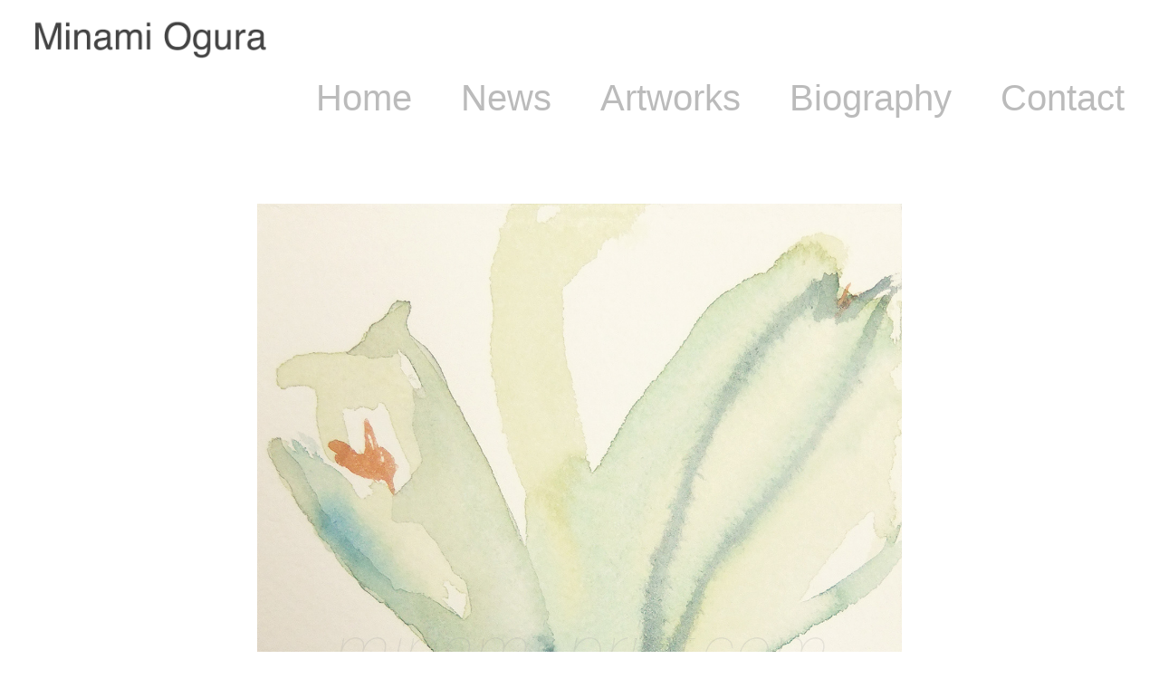

--- FILE ---
content_type: text/html; charset=utf-8
request_url: https://minami-print.com/watercolor-still-life
body_size: 2764
content:
<!DOCTYPE HTML>
<html lang="en-US">
<head>
  <meta charset="UTF-8" />
  <meta name="viewport" content="width=device-width, initial-scale=1" />
      <meta name="keywords"  content="小倉みなみ,作家,版画家,美術,版画,木版,テキスタイル,インスタレーション,MInami Ogura,artist,printer,art,print,woodcut,textile,installation" />
      <meta name="description"  content="水彩で描いた静物" />
      <meta name="twitter:card"  content="summary_large_image" />
      <meta name="twitter:site"  content="@AdobePortfolio" />
      <meta  property="og:title" content="Minami Ogura / 小倉みなみ - Watercolor_still life" />
      <meta  property="og:description" content="水彩で描いた静物" />
      <meta  property="og:image" content="https://cdn.myportfolio.com/5419a98d-489b-4f81-ad16-ddd0c8a40771/fdd8ee90-3179-4939-aa2b-71c79a07e67f_rwc_0x0x1200x900x1200.jpg?h=ee86e2e8b906a6f8f5ac5b63001fc7e4" />
        <link rel="icon" href="https://cdn.myportfolio.com/5419a98d-489b-4f81-ad16-ddd0c8a40771/c2d8b179-dd1e-4a80-9abb-23c56611b1b7_carw_1x1x32.png?h=04e425f4e67d5942e96741617e4240bb" />
        <link rel="apple-touch-icon" href="https://cdn.myportfolio.com/5419a98d-489b-4f81-ad16-ddd0c8a40771/b18d42e1-2f11-43ca-b99b-b214f3541fb2_carw_1x1x180.png?h=db380c87376f3cb206ee2608f0a16fab" />
      <link rel="stylesheet" href="/dist/css/main.css" type="text/css" />
      <link rel="stylesheet" href="https://cdn.myportfolio.com/5419a98d-489b-4f81-ad16-ddd0c8a40771/354157b88056fa08a87d43d2cb39507e1767165790.css?h=aeeb61af72d1b7a32c457c1f1542e066" type="text/css" />
    <link rel="canonical" href="https://minami-print.com/watercolor-still-life" />
      <title>Minami Ogura / 小倉みなみ - Watercolor_still life</title>
</head>
  <body>  <div class='page-background-video page-background-video-with-panel'>
  </div>
  <div class="js-responsive-nav">
    <div class="responsive-nav has-social">
      <div class="close-responsive-click-area js-close-responsive-nav">
        <div class="close-responsive-button"></div>
      </div>
          <nav data-hover-hint="nav">
            <div class="pages">
      <div class="page-title">
        <a href="/index" >Home</a>
      </div>
      <div class="page-title">
        <a href="/news" >News</a>
      </div>
                  <div class="gallery-title"><a href="/artworks" >Artworks</a></div>
      <div class="page-title">
        <a href="/biography" >Biography</a>
      </div>
      <div class="page-title">
        <a href="/contact" >Contact</a>
      </div>
            </div>
              <div class="social pf-nav-social" data-hover-hint="navSocialIcons">
                <ul>
                </ul>
              </div>
          </nav>
    </div>
  </div>
  <div class="site-wrap cfix">
      <header class="site-header" data-context="theme.topcontainer" data-hover-hint="header">
          <div class="logo-wrap" data-hover-hint="logo">
                <div class="logo e2e-site-logo-text logo-image  ">
    <a href="/index" class="image-normal image-link">
      <img src="https://cdn.myportfolio.com/5419a98d-489b-4f81-ad16-ddd0c8a40771/a339335f-432f-4138-b5b4-24e77fa07d3d_rwc_18x169x590x105x4096.png?h=ee906b990b74840b06f7f43d246bea88" alt="Minami Ogura">
    </a>
</div>
          </div>
  <div class="hamburger-click-area js-hamburger">
    <div class="hamburger">
      <i></i>
      <i></i>
      <i></i>
    </div>
  </div>
            <nav data-hover-hint="nav">
              <div class="pages">
      <div class="page-title">
        <a href="/index" >Home</a>
      </div>
      <div class="page-title">
        <a href="/news" >News</a>
      </div>
                  <div class="gallery-title"><a href="/artworks" >Artworks</a></div>
      <div class="page-title">
        <a href="/biography" >Biography</a>
      </div>
      <div class="page-title">
        <a href="/contact" >Contact</a>
      </div>
              </div>
                <div class="social pf-nav-social" data-hover-hint="navSocialIcons">
                  <ul>
                  </ul>
                </div>
            </nav>
      </header>
    <div class="site-container">
      <div class="site-content e2e-site-content">
        <main>
  <div class="page-container js-site-wrap" data-context="page.page.container" data-hover-hint="pageContainer">
    <section class="page standard-modules">
      <div class="page-content js-page-content" data-context="pages" data-identity="id:p60c70cbcaf989c24000ef23d894789c61e12833f10a165b818ba4">
        <div id="project-canvas" class="js-project-modules modules content">
          <div id="project-modules">
              
              <div class="project-module module image project-module-image js-js-project-module"  style="padding-top: px;
padding-bottom: px;
  width: 65%;
">

  

  
     <div class="js-lightbox" data-src="https://cdn.myportfolio.com/5419a98d-489b-4f81-ad16-ddd0c8a40771/530b3447-bbab-4dcd-8134-61046a8c5b8c.jpg?h=bdd72b92fdc74c76d6c101a2b61ccd55">
           <img
             class="js-lazy e2e-site-project-module-image"
             src="[data-uri]"
             data-src="https://cdn.myportfolio.com/5419a98d-489b-4f81-ad16-ddd0c8a40771/530b3447-bbab-4dcd-8134-61046a8c5b8c_rw_1200.jpg?h=5c88e3441d9af46b0d23c012d8446e64"
             data-srcset="https://cdn.myportfolio.com/5419a98d-489b-4f81-ad16-ddd0c8a40771/530b3447-bbab-4dcd-8134-61046a8c5b8c_rw_600.jpg?h=c5f789f46dd9842ece5978d3c7fbcce2 600w,https://cdn.myportfolio.com/5419a98d-489b-4f81-ad16-ddd0c8a40771/530b3447-bbab-4dcd-8134-61046a8c5b8c_rw_1200.jpg?h=5c88e3441d9af46b0d23c012d8446e64 1200w,"
             data-sizes="(max-width: 1200px) 100vw, 1200px"
             width="1200"
             height="0"
             style="padding-bottom: 139.67%; background: rgba(0, 0, 0, 0.03)"
              alt="水彩「百合」画像_watercolor lilies image"
           >
     </div>
  

</div>

              
              
              
              
              
              
              
              
              
              <div class="project-module module image project-module-image js-js-project-module"  style="padding-top: px;
padding-bottom: px;
">

  

  
     <div class="js-lightbox" data-src="https://cdn.myportfolio.com/5419a98d-489b-4f81-ad16-ddd0c8a40771/38cca93e-85ab-4a3e-a27e-d5e1cd703fdd.jpg?h=0b2ba61b5abe8172614a2beba9dd7e00">
           <img
             class="js-lazy e2e-site-project-module-image"
             src="[data-uri]"
             data-src="https://cdn.myportfolio.com/5419a98d-489b-4f81-ad16-ddd0c8a40771/38cca93e-85ab-4a3e-a27e-d5e1cd703fdd_rw_1200.jpg?h=516a9664848c6d3cb1d776440ccd7e93"
             data-srcset="https://cdn.myportfolio.com/5419a98d-489b-4f81-ad16-ddd0c8a40771/38cca93e-85ab-4a3e-a27e-d5e1cd703fdd_rw_600.jpg?h=67cb5da6640133bc39c6bd703ad7a095 600w,https://cdn.myportfolio.com/5419a98d-489b-4f81-ad16-ddd0c8a40771/38cca93e-85ab-4a3e-a27e-d5e1cd703fdd_rw_1200.jpg?h=516a9664848c6d3cb1d776440ccd7e93 1200w,"
             data-sizes="(max-width: 1200px) 100vw, 1200px"
             width="1200"
             height="0"
             style="padding-bottom: 64.17%; background: rgba(0, 0, 0, 0.03)"
              alt="水彩「ブロッコリー」画像_watercolor broccoli image"
           >
     </div>
  

</div>

              
              
              
              
              
              
              
              
              
              <div class="project-module module image project-module-image js-js-project-module"  style="padding-top: px;
padding-bottom: px;
">

  

  
     <div class="js-lightbox" data-src="https://cdn.myportfolio.com/5419a98d-489b-4f81-ad16-ddd0c8a40771/9f830b59-a926-4ef8-b86b-4b0f1f8a6b56.jpg?h=86dc19865296506cc64fb8be076eade5">
           <img
             class="js-lazy e2e-site-project-module-image"
             src="[data-uri]"
             data-src="https://cdn.myportfolio.com/5419a98d-489b-4f81-ad16-ddd0c8a40771/9f830b59-a926-4ef8-b86b-4b0f1f8a6b56_rw_1200.jpg?h=e72233bb2a5ac3b2aee957573b3a5648"
             data-srcset="https://cdn.myportfolio.com/5419a98d-489b-4f81-ad16-ddd0c8a40771/9f830b59-a926-4ef8-b86b-4b0f1f8a6b56_rw_600.jpg?h=ad1f9d66ff05e6ba2db1512ac57bd184 600w,https://cdn.myportfolio.com/5419a98d-489b-4f81-ad16-ddd0c8a40771/9f830b59-a926-4ef8-b86b-4b0f1f8a6b56_rw_1200.jpg?h=e72233bb2a5ac3b2aee957573b3a5648 1200w,"
             data-sizes="(max-width: 1200px) 100vw, 1200px"
             width="1200"
             height="0"
             style="padding-bottom: 72%; background: rgba(0, 0, 0, 0.03)"
              alt="水彩「キューブと玉ねぎ」画像_watercolor cube and onion image"
           >
     </div>
  

</div>

              
              
              
              
              
              
              
              
              <div class="js-project-module project-module module button project-module-button" data-id="m60d5813fceccdfe50d7036c120d691f26add66a7ed0f3af3bcff9"  style=" padding-top: px;
padding-bottom: px;
">
    <div class="button-container" style="">
      <a href="/artworks" class="button-module preserve-whitespace--nowrap">作品一覧_Artworks</a>
      
    </div>
</div>

              
              
              
              
              
              
              
              
              
          </div>
        </div>
      </div>
    </section>
  </div>
              <footer class="site-footer" data-hover-hint="footer">
                <div class="footer-text">
                  <a href="https://minami-print.com">HOME</a> /  <a href="https://minami-print.com/news">NEWS</a>  / <a href="https://minami-print.com/artworks">ARTWORKS</a>  /   <a href="https://minami-print.com/biography">BIOGRAPHY</a>  /  <a href="https://minami-print.com/contact">CONTACT</a>
                </div>
              </footer>
        </main>
      </div>
    </div>
  </div>
</body>
<script type="text/javascript">
  // fix for Safari's back/forward cache
  window.onpageshow = function(e) {
    if (e.persisted) { window.location.reload(); }
  };
</script>
  <script type="text/javascript">var __config__ = {"page_id":"p60c70cbcaf989c24000ef23d894789c61e12833f10a165b818ba4","theme":{"name":"mell"},"pageTransition":false,"linkTransition":true,"disableDownload":false,"localizedValidationMessages":{"required":"This field is required","Email":"This field must be a valid email address"},"lightbox":{"enabled":false},"cookie_banner":{"enabled":false},"googleAnalytics":{"trackingCode":"G-83ND6TNKYE","anonymization":false}};</script>
  <script type="text/javascript" src="/site/translations?cb=35f77bfb8b50944859ea3d3804e7194e7a3173fb"></script>
  <script type="text/javascript" src="/dist/js/main.js?cb=35f77bfb8b50944859ea3d3804e7194e7a3173fb"></script>
</html>


--- FILE ---
content_type: text/css;charset=UTF-8
request_url: https://cdn.myportfolio.com/5419a98d-489b-4f81-ad16-ddd0c8a40771/354157b88056fa08a87d43d2cb39507e1767165790.css?h=aeeb61af72d1b7a32c457c1f1542e066
body_size: 73633
content:
.site-header:after, .logo-wrap:after {
  clear: both;
  content: '';
  display: table; }

/*! normalize.css v3.0.1 | MIT License | git.io/normalize */
/**
   * 1. Set default font family to sans-serif.
   * 2. Prevent iOS text size adjust after orientation change, without disabling
   *    user zoom.
   */
html {
  font-family: sans-serif;
  /* 1 */
  -ms-text-size-adjust: 100%;
  /* 2 */
  -webkit-text-size-adjust: 100%;
  /* 2 */ }

/**
   * Remove default margin.
   */
body {
  margin: 0; }

/* HTML5 display definitions
     ========================================================================== */
/**
   * Correct `block` display not defined for any HTML5 element in IE 8/9.
   * Correct `block` display not defined for `details` or `summary` in IE 10/11 and Firefox.
   * Correct `block` display not defined for `main` in IE 11.
   */
article,
aside,
details,
figcaption,
figure,
footer,
header,
hgroup,
main,
nav,
section,
summary {
  display: block; }

/**
   * 1. Correct `inline-block` display not defined in IE 8/9.
   * 2. Normalize vertical alignment of `progress` in Chrome, Firefox, and Opera.
   */
audio,
canvas,
progress,
video {
  display: inline-block;
  /* 1 */
  vertical-align: baseline;
  /* 2 */ }

/**
   * Prevent modern browsers from displaying `audio` without controls.
   * Remove excess height in iOS 5 devices.
   */
audio:not([controls]) {
  display: none;
  height: 0; }

/**
   * Address `[hidden]` styling not present in IE 8/9/10.
   * Hide the `template` element in IE 8/9/11, Safari, and Firefox < 22.
   */
[hidden],
template {
  display: none; }

/* Links
     ========================================================================== */
/**
   * Remove the gray background color from active links in IE 10.
   */
a {
  background: transparent; }

/**
   * Improve readability when focused and also mouse hovered in all browsers.
   */
a:active,
a:focus,
a:hover {
  outline: 0; }

/* Text-level semantics
     ========================================================================== */
/**
   * Address styling not present in IE 8/9/10/11, Safari, and Chrome.
   */
abbr[title] {
  border-bottom: 1px dotted; }

/**
   * Address style set to `bolder` in Firefox 4+, Safari, and Chrome.
   */
b,
strong {
  font-weight: bold; }

/**
   * Address styling not present in Safari and Chrome.
   */
dfn {
  font-style: italic; }

/**
   * Address variable `h1` font-size and margin within `section` and `article`
   * contexts in Firefox 4+, Safari, and Chrome.
   */
h1 {
  font-size: 2em;
  margin: 0.67em 0; }

/**
   * Address styling not present in IE 8/9.
   */
mark {
  background: #ff0;
  color: #000; }

/**
   * Address inconsistent and variable font size in all browsers.
   */
small {
  font-size: 80%; }

/**
   * Prevent `sub` and `sup` affecting `line-height` in all browsers.
   */
sub,
sup {
  font-size: 75%;
  line-height: 0;
  position: relative;
  vertical-align: baseline; }

sup {
  top: -0.5em; }

sub {
  bottom: -0.25em; }

/* Embedded content
     ========================================================================== */
/**
   * Remove border when inside `a` element in IE 8/9/10.
   */
img {
  border: 0; }

/**
   * Correct overflow not hidden in IE 9/10/11.
   */
svg:not(:root) {
  overflow: hidden; }

/* Grouping content
     ========================================================================== */
/**
   * Address margin not present in IE 8/9 and Safari.
   */
figure {
  margin: 1em 40px; }

/**
   * Address differences between Firefox and other browsers.
   */
hr {
  -moz-box-sizing: content-box;
  box-sizing: content-box;
  height: 0; }

/**
   * Contain overflow in all browsers.
   */
pre {
  overflow: auto; }

/**
   * Address odd `em`-unit font size rendering in all browsers.
   */
code,
kbd,
pre,
samp {
  font-family: monospace, monospace;
  font-size: 1em; }

/* Forms
     ========================================================================== */
/**
   * Known limitation: by default, Chrome and Safari on OS X allow very limited
   * styling of `select`, unless a `border` property is set.
   */
/**
   * 1. Correct color not being inherited.
   *    Known issue: affects color of disabled elements.
   * 2. Correct font properties not being inherited.
   * 3. Address margins set differently in Firefox 4+, Safari, and Chrome.
   */
button,
input,
optgroup,
select,
textarea {
  color: inherit;
  /* 1 */
  font: inherit;
  /* 2 */
  margin: 0;
  /* 3 */ }

/**
   * Address `overflow` set to `hidden` in IE 8/9/10/11.
   */
button {
  overflow: visible; }

/**
   * Address inconsistent `text-transform` inheritance for `button` and `select`.
   * All other form control elements do not inherit `text-transform` values.
   * Correct `button` style inheritance in Firefox, IE 8/9/10/11, and Opera.
   * Correct `select` style inheritance in Firefox.
   */
button,
select {
  text-transform: none; }

/**
   * 1. Avoid the WebKit bug in Android 4.0.* where (2) destroys native `audio`
   *    and `video` controls.
   * 2. Correct inability to style clickable `input` types in iOS.
   * 3. Improve usability and consistency of cursor style between image-type
   *    `input` and others.
   */
button,
html input[type="button"],
input[type="reset"],
input[type="submit"] {
  -webkit-appearance: button;
  /* 2 */
  cursor: pointer;
  /* 3 */ }

/**
   * Re-set default cursor for disabled elements.
   */
button[disabled],
html input[disabled] {
  cursor: default; }

/**
   * Remove inner padding and border in Firefox 4+.
   */
button::-moz-focus-inner,
input::-moz-focus-inner {
  border: 0;
  padding: 0; }

/**
   * Address Firefox 4+ setting `line-height` on `input` using `!important` in
   * the UA stylesheet.
   */
input {
  line-height: normal; }

/**
   * It's recommended that you don't attempt to style these elements.
   * Firefox's implementation doesn't respect box-sizing, padding, or width.
   *
   * 1. Address box sizing set to `content-box` in IE 8/9/10.
   * 2. Remove excess padding in IE 8/9/10.
   */
input[type="checkbox"],
input[type="radio"] {
  box-sizing: border-box;
  /* 1 */
  padding: 0;
  /* 2 */ }

/**
   * Fix the cursor style for Chrome's increment/decrement buttons. For certain
   * `font-size` values of the `input`, it causes the cursor style of the
   * decrement button to change from `default` to `text`.
   */
input[type="number"]::-webkit-inner-spin-button,
input[type="number"]::-webkit-outer-spin-button {
  height: auto; }

/**
   * 1. Address `appearance` set to `searchfield` in Safari and Chrome.
   * 2. Address `box-sizing` set to `border-box` in Safari and Chrome
   *    (include `-moz` to future-proof).
   */
input[type="search"] {
  -webkit-appearance: textfield;
  /* 1 */
  -moz-box-sizing: content-box;
  -webkit-box-sizing: content-box;
  /* 2 */
  box-sizing: content-box; }

/**
   * Remove inner padding and search cancel button in Safari and Chrome on OS X.
   * Safari (but not Chrome) clips the cancel button when the search input has
   * padding (and `textfield` appearance).
   */
input[type="search"]::-webkit-search-cancel-button,
input[type="search"]::-webkit-search-decoration {
  -webkit-appearance: none; }

/**
   * Define consistent border, margin, and padding.
   */
fieldset {
  border: 0;
  margin: 0;
  padding: 0; }

/**
   * 1. Correct `color` not being inherited in IE 8/9/10/11.
   * 2. Remove padding so people aren't caught out if they zero out fieldsets.
   */
legend {
  border: 0;
  /* 1 */
  padding: 0;
  /* 2 */ }

/**
   * Remove default vertical scrollbar in IE 8/9/10/11.
   */
textarea {
  overflow: auto; }

/**
   * Don't inherit the `font-weight` (applied by a rule above).
   * NOTE: the default cannot safely be changed in Chrome and Safari on OS X.
   */
optgroup {
  font-weight: bold; }

/* Tables
     ========================================================================== */
/**
   * Remove most spacing between table cells.
   */
table {
  border-collapse: collapse;
  border-spacing: 0; }

td,
th {
  padding: 0; }

* {
  box-sizing: border-box; }

html {
  -webkit-font-smoothing: antialiased;
  text-rendering: optimizeLegibility; }

ul {
  margin: 0;
  padding: 0; }
  ul li {
    list-style-type: none; }

img {
  vertical-align: top; }

p {
  margin: 0; }

a {
  text-decoration: none; }

html,
body {
  min-height: 100%; }

.italic {
  font-style: italic; }

.underline {
  text-decoration: underline; }

.strikethrough {
  text-decoration: line-through; }

.bold {
  font-weight: bold; }

.cfix:after {
  clear: both;
  content: ' ';
  display: block;
  height: 0;
  line-height: 0;
  overflow: hidden;
  visibility: hidden; }

html {
  /* stylelint-disable function-url-quotes */
  background-image: url("");
  /* stylelint-enable function-url-quotes */
  background-position: top left;
  background-repeat: no-repeat;
  background-size: contain; }
  html:before {
    background-color: #000;
    display: none;
    opacity: calc(30 * 0.01); }

.site-container {
  float: none;
  margin-left: auto;
  margin-right: auto;
  max-width: 11080px; }

html .page-background-video .video-wrap {
  left: 0;
  width: 100%; }

.image-left .page-background-video .video-wrap {
  left: 50vw;
  width: 50vw; }

.image-right .page-background-video .video-wrap {
  width: 50vw; }

.example-site-footer {
  background: rgba(37, 38, 42, 0.94);
  bottom: 0;
  color: #fff;
  display: inline-block;
  font-family: 'Helvetica Neue', sans-serif;
  font-size: 14px;
  left: 0;
  padding: 0 20px 0 0;
  position: fixed;
  width: 100%;
  z-index: 4; }
  .example-site-footer .icon {
    fill: #fff;
    float: left; }
  .example-site-footer .content-left,
  .example-site-footer .content-right {
    height: 70px; }
  .example-site-footer .content-left {
    float: left; }
  .example-site-footer .content-right {
    float: right; }

.example-footer-content {
  -webkit-transform: translateY(-50%);
  -moz-transform: translateY(-50%);
  -ms-transform: translateY(-50%);
  -o-transform: translateY(-50%);
  transform: translateY(-50%);
  display: inline-block;
  position: relative;
  top: 50%; }

.example-footer-link {
  border-bottom: 1px solid #fff;
  color: #fff; }
  .example-footer-link:hover {
    border-bottom-width: 0; }

@media (max-width: 932px) {
  .example-site-footer .desktop {
    display: none; }
  .example-site-footer .mobile {
    text-transform: capitalize; } }

html {
  position: relative; }
  html:before {
    content: '';
    height: 100%;
    left: 0;
    position: fixed;
    top: 0;
    width: 100%; }

.site-wrap,
.site-container {
  position: relative;
  width: 100%; }

.site-wrap:before {
  content: '';
  height: 100%;
  left: 0;
  position: absolute;
  top: 0;
  width: 100%; }

.site-header {
  position: relative; }

.theme-container:before {
  content: '';
  height: 100%;
  left: 0;
  position: absolute;
  top: 0;
  width: 100%; }

.responsive-nav {
  display: none;
  opacity: 0;
  visibility: hidden; }

.project-cover .separator:last-child,
.project-header .fields .separator:last-child {
  display: none; }

.preserve-whitespace {
  white-space: pre-wrap; }

.preserve-whitespace--nowrap {
  white-space: pre; }

.page-background-video .video-wrap {
  height: 100vh;
  left: 80px;
  overflow: hidden;
  position: fixed;
  top: 0;
  width: calc(100vw - 80px);
  z-index: -1; }
  .image-right .page-background-video .video-wrap {
    width: 50vw; }
  .image-left .page-background-video .video-wrap {
    left: 50%;
    width: 50vw; }

.page-background-video .renditions-video {
  font-family: 'object-fit: cover;';
  height: 100%;
  left: 0;
  object-fit: cover;
  position: relative;
  top: 0;
  width: 100%; }

.page-background-video-with-panel .video-wrap {
  left: 260px;
  width: calc(100vw - 260px); }
  .image-right .page-background-video-with-panel .video-wrap {
    left: 260px;
    width: calc(50vw - 130px); }
  .image-left .page-background-video-with-panel .video-wrap {
    left: calc(50% + 130px);
    width: calc(50vw - 130px); }

.image-right .page-background-video-with-panel .video-wrap {
  left: 0;
  width: 50vw; }

.image-left .page-background-video-with-panel .video-wrap {
  left: 50%;
  width: 50vw; }

.mp4-image {
  display: none !important;
  font-family: 'object-fit: cover;';
  height: 100%;
  left: 0;
  object-fit: cover;
  position: relative;
  top: 0;
  width: 100%; }

@supports (-webkit-overflow-scrolling: touch) {
  .video-wrap .renditions-video {
    display: none; }
  .video-wrap .mp4-image {
    display: block !important; } }

.logo,
.logo-secondary,
nav {
  clear: both; }

.site-header {
  position: relative; }

.site-container {
  clear: both; }

.logo,
.logo-secondary {
  clear: both;
  word-wrap: break-word; }
  .logo img,
  .logo-secondary img {
    max-width: 100%; }
  .logo a,
  .logo-secondary a {
    color: inherit; }
  .logo .image-link,
  .logo-secondary .image-link {
    display: inline-block;
    max-width: 100%; }
  .logo .image-rollover,
  .logo .image-scroll,
  .logo-secondary .image-rollover,
  .logo-secondary .image-scroll {
    display: none; }
  .logo.logo-text,
  .logo-secondary.logo-text {
    width: 100%; }
  .logo.has-rollover.hoverable:hover .image-link,
  .logo-secondary.has-rollover.hoverable:hover .image-link {
    display: none; }
  .logo.has-rollover.hoverable:hover .image-link.image-rollover,
  .logo-secondary.has-rollover.hoverable:hover .image-link.image-rollover {
    display: block; }
  .on-scroll .logo.has-scroll .image-normal,
  .on-scroll .logo.has-scroll .image-rollover, .on-scroll
  .logo-secondary.has-scroll .image-normal,
  .on-scroll
  .logo-secondary.has-scroll .image-rollover {
    display: none !important; }
  .on-scroll .logo.has-scroll .image-scroll, .on-scroll
  .logo-secondary.has-scroll .image-scroll {
    display: inline-block; }

.logo-image,
.logo-secondary-image {
  width: 100%; }

.social {
  font-size: 0; }
  .social li {
    display: inline-block; }
    .social li:first-child {
      padding-left: 0 !important; }
    .social li:last-child {
      padding-right: 0 !important; }
    .social li svg {
      vertical-align: middle; }
  .social a {
    display: block;
    text-align: center; }

nav .page-title,
nav .gallery-title,
nav .project-title,
nav .link-title,
nav .social,
nav .social li {
  display: inline-block;
  vertical-align: middle; }

nav .project-title:first-child,
nav .gallery-title:first-child,
nav .page-title:first-child,
nav .link-title:first-child {
  padding-left: 0 !important; }

nav .project-title:last-child,
nav .gallery-title:last-child,
nav .page-title:last-child,
nav .link-title:last-child {
  padding-right: 0 !important; }

.masthead {
  overflow: hidden;
  position: relative; }
  .masthead .video-wrap {
    height: 100%;
    left: 0;
    overflow: hidden;
    position: absolute;
    top: 0;
    width: 100%; }
  .masthead video {
    font-family: 'object-fit: cover;';
    height: 100%;
    left: 0;
    object-fit: cover;
    top: 0;
    width: 100%; }
  .masthead:after {
    content: '';
    height: 100%;
    left: 0;
    position: absolute;
    top: 0;
    width: 100%; }
  .masthead h1,
  .masthead p {
    width: 100%;
    word-wrap: break-word; }

.masthead,
.masthead-placeholder {
  width: 100%; }

.masthead-placeholder {
  opacity: 0;
  position: relative !important;
  z-index: -1; }

.masthead-contents,
.masthead-text {
  width: 100%; }

.masthead-contents {
  height: 100%;
  top: 0;
  z-index: 1; }

.masthead,
.masthead-contents {
  display: -webkit-box;
  display: -moz-box;
  display: box;
  display: -webkit-flex;
  display: -moz-flex;
  display: -ms-flexbox;
  display: flex;
  -webkit-box-align: center;
  -moz-box-align: center;
  box-align: center;
  -webkit-align-items: center;
  -moz-align-items: center;
  -ms-align-items: center;
  -o-align-items: center;
  align-items: center;
  -ms-flex-align: center; }

.masthead-arrow-container {
  cursor: pointer;
  height: 40px;
  width: 60px; }

.masthead-arrow {
  -webkit-transform: rotate(45deg) translateY(-15px) translateX(5px);
  -moz-transform: rotate(45deg) translateY(-15px) translateX(5px);
  -ms-transform: rotate(45deg) translateY(-15px) translateX(5px);
  -o-transform: rotate(45deg) translateY(-15px) translateX(5px);
  transform: rotate(45deg) translateY(-15px) translateX(5px);
  border-bottom: 1px solid transparent;
  border-right: 1px solid transparent;
  bottom: 5px;
  height: 30px;
  position: absolute;
  width: 30px; }

.masthead-button {
  cursor: pointer;
  display: inline-block;
  vertical-align: middle; }
  .masthead-button + .masthead-button-spacer + .masthead-button {
    margin-left: 17px; }

.masthead-button-spacer {
  display: none; }

@media (max-width: 540px) {
  .masthead-button + .masthead-button-spacer {
    display: block;
    height: 17px; }
    .masthead-button + .masthead-button-spacer + .masthead-button {
      margin-left: 0; } }

.site-footer {
  clear: both;
  display: block; }

.cookie-banner {
  bottom: 0;
  display: none;
  position: fixed;
  text-align: center;
  z-index: 99999; }
  .cookie-banner.show {
    display: block; }
  .cookie-banner p {
    font-size: 18px;
    line-height: 1.222;
    margin: 24px;
    max-width: calc(100% - 84px); }
    @media (max-width: 932px) {
      .cookie-banner p {
        font-size: 16px; } }
  .cookie-banner a {
    color: inherit;
    margin-left: 10px;
    text-decoration: underline; }
  .cookie-banner .close-btn {
    position: absolute;
    right: 20px;
    top: 50%;
    transform: translateY(-50%);
    width: 16px; }

.site-content {
  margin-left: 2.5%;
  margin-right: 2.5%;
  width: 95%; }

.site-header {
  background-color: #FFFFFF;
  float: none;
  margin-left: auto;
  margin-right: auto;
  max-width: 100%;
  padding-bottom: 19px;
  padding-top: 0px;
  width: 100%; }

@media (max-width: 932px) {
  .responsive-nav,
  .responsive-nav .social {
    background-color: #FFFFFF !important; } }

.logo-wrap {
  max-width: 600px;
  float: left;
  padding-bottom: 0px;
  padding-top: 0px;
  width: 100%; }

.logo-text {
  margin-left: auto;
  margin-right: auto;
  text-align: center; }

.logo-image {
  max-width: 300px;
  float: left;
  text-align: left; }

.logo-secondary-text {
  margin-left: auto;
  margin-right: auto;
  text-align: center; }

.logo-secondary-image {
  max-width: 100%;
  margin-left: auto;
  margin-right: auto;
  text-align: center; }

.logo {
  font-family: helvetica, sans-serif;
  font-size: 30px;
  line-height: 18px;
  padding-bottom: 0px;
  padding-left: 5%;
  padding-right: 0%;
  padding-top: 20px;
  text-transform: none; }
  .logo,
  .logo a {
    color: #999999; }
  .logo a:hover {
    color: #444444;
    font-style: normal;
    font-weight: 500;
    text-transform: none; }

.logo-secondary {
  font-family: helvetica, sans-serif;
  font-size: 18px;
  font-style: normal;
  font-weight: 500;
  line-height: 18px;
  padding-bottom: 0px;
  padding-left: 0%;
  padding-right: 0%;
  padding-top: 20px;
  text-transform: none; }
  .logo-secondary,
  .logo-secondary a {
    color: #bbbbbb; }
  .logo-secondary a:hover {
    color: #bbbbbb;
    font-style: normal;
    font-weight: 500;
    text-transform: none; }

nav {
  float: right;
  max-width: 100%;
  padding-bottom: 0px;
  padding-top: 20px;
  width: 100%; }
  nav .gallery-title a {
    color: #bbbbbb;
    font-family: helvetica, sans-serif;
    font-size: 40px;
    font-style: normal;
    font-weight: 300;
    line-height: 40px;
    text-transform: none; }
    nav .gallery-title a:hover {
      color: #444444;
      font-style: normal;
      font-weight: 300;
      text-transform: none; }
    nav .gallery-title a.active {
      color: #444444;
      font-style: normal;
      font-weight: 300;
      text-transform: none; }
  nav .project-title a {
    color: #bbbbbb;
    font-family: helvetica, sans-serif;
    font-size: 40px;
    font-style: normal;
    font-weight: 300;
    line-height: 40px;
    text-transform: none; }
    nav .project-title a:hover {
      color: #444444;
      font-style: normal;
      font-weight: 300;
      text-transform: none; }
    nav .project-title a.active {
      color: #444444;
      font-style: normal;
      font-weight: 300;
      text-transform: none; }
  nav .page-title a {
    color: #bbbbbb;
    font-family: helvetica, sans-serif;
    font-size: 40px;
    font-style: normal;
    font-weight: 300;
    line-height: 40px;
    text-transform: none; }
    nav .page-title a:hover {
      color: #444444;
      font-style: normal;
      font-weight: 300;
      text-transform: none; }
    nav .page-title a.active {
      color: #444444;
      font-style: normal;
      font-weight: 300;
      text-transform: none; }
  nav .link-title a {
    color: #bbbbbb;
    font-family: helvetica, sans-serif;
    font-size: 40px;
    font-style: normal;
    font-weight: 300;
    line-height: 40px;
    text-transform: none; }
    nav .link-title a:hover {
      color: #444444;
      font-style: normal;
      font-weight: 300;
      text-transform: none; }

.pf-nav-social {
  text-align: center; }
  .pf-nav-social li {
    padding-top: 35px;
    padding-bottom: 0px;
    padding-left: 0px;
    padding-right: 15px; }
  .pf-nav-social a:hover svg {
    fill: #444444;
    opacity: 1; }
  .pf-nav-social svg {
    fill: #bbbbbb;
    height: 30px;
    opacity: 1;
    width: 30px; }
  @media (max-width: 932px) {
    .pf-nav-social li {
      padding-top: 28px;
      padding-bottom: 0px;
      padding-left: 0px;
      padding-right: 12px; } }
  @media (max-width: 540px) {
    .pf-nav-social li {
      padding-top: 23px;
      padding-bottom: 0px;
      padding-left: 0px;
      padding-right: 10px; } }

.pf-footer-social {
  text-align: center; }
  .pf-footer-social li {
    padding-top: 0px;
    padding-bottom: 30px;
    padding-left: 0px;
    padding-right: 15px; }
  .pf-footer-social a:hover svg {
    fill: #444444;
    opacity: 1; }
  .pf-footer-social svg {
    fill: #bbbbbb;
    height: 30px;
    opacity: 1;
    width: 30px; }
  @media (max-width: 932px) {
    .pf-footer-social li {
      padding-top: 0px;
      padding-bottom: 24px;
      padding-left: 0px;
      padding-right: 12px; } }
  @media (max-width: 540px) {
    .pf-footer-social li {
      padding-top: 0px;
      padding-bottom: 20px;
      padding-left: 0px;
      padding-right: 10px; } }

.masthead-social {
  text-align: center; }
  .masthead-social li {
    padding-top: 40px;
    padding-bottom: 15px;
    padding-left: 0px;
    padding-right: 15px; }
  .masthead-social a:hover svg {
    fill: #ffffff;
    opacity: 1; }
  .masthead-social svg {
    fill: #ffffff;
    height: 30px;
    opacity: 1;
    width: 30px; }
  @media (max-width: 932px) {
    .masthead-social li {
      padding-top: 32px;
      padding-bottom: 12px;
      padding-left: 0px;
      padding-right: 12px; } }
  @media (max-width: 540px) {
    .masthead-social li {
      padding-top: 26px;
      padding-bottom: 10px;
      padding-left: 0px;
      padding-right: 10px; } }

nav {
  padding-left: 0%;
  padding-right: 3%;
  text-align: right; }
  nav .gallery-title {
    padding-left: 0px;
    padding-right: 50px; }
  nav .project-title {
    padding-left: 0px;
    padding-right: 50px; }
  nav .page-title {
    padding-left: 0px;
    padding-right: 50px; }
  nav .link-title {
    padding-left: 0px;
    padding-right: 50px; }

.masthead {
  background-color: #eeeeee;
  -webkit-box-pack: center;
  -moz-box-pack: center;
  box-pack: center;
  -webkit-justify-content: center;
  -moz-justify-content: center;
  -ms-justify-content: center;
  -o-justify-content: center;
  justify-content: center;
  -ms-flex-pack: center;
  margin-bottom: 48px;
  padding-left: 0%;
  padding-right: 0%;
  padding-bottom: 100px;
  padding-top: 110px; }
  .masthead:after {
    display: none; }
  .masthead h1 {
    color: #ffffff;
    font-family: helvetica, sans-serif;
    font-size: 60px;
    font-style: normal;
    font-weight: bold;
    line-height: 80px;
    margin-bottom: 0px;
    margin-top: 0px;
    text-align: center;
    text-transform: none; }
  .masthead p {
    color: #ffffff;
    font-family: helvetica, sans-serif;
    font-size: 24px;
    font-style: normal;
    font-weight: normal;
    line-height: 28px;
    margin-bottom: 0px;
    margin-top: 0px;
    text-align: center;
    text-transform: none; }

.masthead-contents {
  max-width: 800px; }

.masthead-buttons {
  padding-top: 30px;
  text-align: center; }

@media (max-width: 932px) {
  .masthead {
    margin-bottom: 24px;
    padding-bottom: 40px;
    padding-top: 44px;
    padding-left: 5%;
    padding-right: 5%; }
    .masthead h1 {
      font-size: 28px;
      line-height: 37px;
      margin-bottom: 0px;
      margin-top: 0px; }
    .masthead p {
      font-size: 15px;
      line-height: 18px;
      margin-bottom: 0px;
      margin-top: 0px; }
  .masthead-buttons {
    padding-top: 18px; }
  .masthead-arrow-container {
    margin-bottom: 19px;
    margin-top: 13px; } }

@media (max-width: 540px) {
  .masthead {
    padding-bottom: 34px;
    padding-top: 38px;
    margin-bottom: 21px; }
    .masthead h1 {
      font-size: 25px;
      line-height: 33px;
      margin-bottom: 0px;
      margin-top: 0px; }
    .masthead p {
      font-size: 14px;
      line-height: 20px;
      margin-bottom: 0px;
      margin-top: 0px; }
  .masthead-buttons {
    padding-top: 16px; }
  .masthead-arrow-container {
    margin-bottom: 16px;
    margin-top: 11px; } }

.site-footer {
  font-family: helvetica, sans-serif;
  font-size: 15px;
  font-style: normal;
  line-height: 18px;
  padding-bottom: 60px;
  padding-left: 0px;
  padding-right: 0px;
  padding-top: 60px;
  text-align: center;
  text-transform: none;
  width: 100%; }
  .site-footer,
  .site-footer a {
    color: #5188B1; }

@media (max-width: 932px) {
  .site-footer {
    font-size: 14px;
    line-height: 20px;
    padding-bottom: 28px;
    padding-top: 28px; } }

@media (max-width: 540px) {
  .site-footer {
    font-size: 14px;
    line-height: 20px;
    padding-bottom: 25px;
    padding-top: 25px; } }

.cookie-banner {
  font-family: helvetica, sans-serif;
  width: 100%; }
  .cookie-banner .close-btn {
    cursor: pointer; }

.lightbox-content {
  height: 100%; }
  .lightbox-content .grid__image-caption {
    font-family: helvetica, sans-serif; }

#lightbox-wrap,
#lightbox-inner-wrap {
  height: 100%; }

.grid__image-caption,
.grid__image-caption-lightbox {
  font-family: helvetica, sans-serif; }

.hamburger-click-area {
  -webkit-transform: translateY(-50%);
  -moz-transform: translateY(-50%);
  -ms-transform: translateY(-50%);
  -o-transform: translateY(-50%);
  transform: translateY(-50%);
  cursor: pointer;
  display: none;
  padding: 30px 5%;
  position: absolute;
  right: 0;
  -webkit-tap-highlight-color: transparent;
  top: 50%; }

.hamburger {
  position: relative;
  width: 24px; }
  .hamburger i {
    display: block;
    height: 2px;
    margin-bottom: 4px; }
    .hamburger i:last-child {
      margin-bottom: 0; }

@media (max-width: 932px) {
  nav {
    display: none;
    padding: 0;
    width: 100%; }
  .site-header {
    padding: 40px 5%; }
  .logo-wrap {
    max-width: 100%;
    padding: 0;
    width: 100%; }
  .logo {
    max-width: 100%;
    padding: 0 39px 0 0; }
  .logo-image {
    margin-bottom: -5px;
    margin-top: -5px; }
    .logo-image img {
      max-height: 50px; }
  .logo-text {
    /* stylelint-disable length-zero-no-unit */
    padding-left: 39px; }
  .logo-secondary {
    display: none; }
  .close-responsive-button {
    top: 40px; }
  .hamburger-click-area {
    display: block; }
  .hamburger i {
    background-color: #000000; }
  main,
  .site-container {
    width: 100%; }
  .site-content {
    margin: 0;
    padding: 0 5%;
    width: 100%; }
  .responsive-nav {
    background-color: #fff;
    bottom: 0;
    display: flex;
    height: 100%;
    left: 0;
    overflow: auto;
    -webkit-overflow-scrolling: touch;
    padding: 50px 5% 0;
    position: fixed;
    right: 0;
    text-align: center;
    top: 0;
    transition: visibility 0s ease 0.2s, opacity 0.2s ease 0s;
    z-index: 99999; }
    .responsive-nav nav {
      float: none;
      margin: auto;
      max-width: 100%;
      width: 100%; }
    .responsive-nav.has-social nav {
      padding-bottom: 80px; }
    .responsive-nav .nav-container {
      width: 100%; }
    .responsive-nav .page-title,
    .responsive-nav .project-title,
    .responsive-nav .link-title,
    .responsive-nav .gallery-title {
      display: block;
      text-align: center; }
      .responsive-nav .page-title a,
      .responsive-nav .project-title a,
      .responsive-nav .link-title a,
      .responsive-nav .gallery-title a {
        font-size: 22px;
        line-height: 32px; }
    .responsive-nav .page-title,
    .responsive-nav .project-title,
    .responsive-nav .link-title,
    .responsive-nav .gallery-title {
      padding: 0 0 30px; }
    .responsive-nav .group {
      padding: 0; }
    .responsive-nav .social {
      text-align: center;
      width: 100%;
      background-color: #fff;
      border-top: 1px solid rgba(0, 0, 0, 0.08);
      bottom: 0;
      left: 0;
      margin: 0;
      min-height: 80px;
      overflow-x: auto;
      overflow-y: hidden;
      padding: 5%;
      position: fixed; }
      .responsive-nav .social ul {
        white-space: nowrap; }
      .responsive-nav .social svg {
        width: 42px; }
      .responsive-nav .social li {
        display: inline-block;
        float: none !important;
        padding: 0 20px 0 0; }
        .responsive-nav .social li:last-child {
          padding-right: 0; }
  .close-responsive-click-area {
    cursor: pointer;
    padding: 50px 6%;
    position: fixed;
    right: 0;
    -webkit-tap-highlight-color: transparent;
    top: 0; }
  .close-responsive-button {
    height: 20px;
    position: fixed;
    right: 5%;
    width: 20px; }
    .close-responsive-button:before, .close-responsive-button:after {
      background-color: #000000;
      content: '';
      display: block;
      height: 20px;
      left: 50%;
      position: absolute;
      width: 2px; }
    .close-responsive-button:before {
      -webkit-transform: rotate(45deg);
      -moz-transform: rotate(45deg);
      -ms-transform: rotate(45deg);
      -o-transform: rotate(45deg);
      transform: rotate(45deg); }
    .close-responsive-button:after {
      -webkit-transform: rotate(-45deg);
      -moz-transform: rotate(-45deg);
      -ms-transform: rotate(-45deg);
      -o-transform: rotate(-45deg);
      transform: rotate(-45deg); }
  .show-responsive-nav {
    overflow: hidden; }
    .show-responsive-nav .responsive-nav {
      opacity: 1;
      transition: visibility 0s ease 0s, opacity 0.2s ease 0s;
      visibility: visible; }
      .show-responsive-nav .responsive-nav nav {
        display: block; }
    .show-responsive-nav .site-header,
    .show-responsive-nav .site-container {
      display: none; }
  .site-footer {
    padding-left: 0;
    padding-right: 0;
    width: 100%; } }

@media (max-width: 540px) {
  .close-responsive-click-area {
    padding: 40px 10%; }
  .close-responsive-button {
    top: 30px; }
  .site-header {
    padding-bottom: 30px;
    padding-top: 30px; }
  .logo {
    /* stylelint-disable length-zero-no-unit */
    /* stylelint-enable length-zero-no-unit */
    font-size: 22px;
    line-height: 21px; } }

.other-projects:after, .other-projects .title-wrapper:after, .page-content:after, .project-module:after, .other-projects .project-cover .details-inner:after {
  clear: both;
  content: '';
  display: table; }

.back-to-top .arrow {
  margin-right: 10px; }

.back-to-top-fixed {
  position: fixed;
  z-index: 3; }

.icon-back-to-top {
  -webkit-transform: translateX(-50%) translateY(-50%);
  -moz-transform: translateX(-50%) translateY(-50%);
  -ms-transform: translateX(-50%) translateY(-50%);
  -o-transform: translateX(-50%) translateY(-50%);
  transform: translateX(-50%) translateY(-50%);
  display: block;
  left: 50%;
  position: absolute;
  top: 50%; }

.project-module-button {
  margin: 0 auto; }

.button-container {
  margin: 0 auto;
  text-align: center; }

.button-module {
  align-items: center;
  cursor: pointer;
  display: inline-flex;
  margin: 0 auto;
  max-width: 100%;
  overflow: hidden;
  white-space: nowrap;
  word-break: keep-all; }
  .button-module::before, .button-module::after {
    content: '';
    display: block; }

.other-projects {
  width: 100%; }
  .other-projects .title-wrapper {
    display: block;
    width: 100%; }
  .other-projects .project-cover {
    clear: none;
    float: left;
    position: relative; }
    .other-projects .project-cover .editable-button {
      display: none; }

.other-projects-title {
  display: inline-block; }

.page-header .title,
.page-header .description,
.page-header .date,
.page-header .custom1,
.page-header .custom2 {
  margin: 0 auto; }

.page-header .description {
  white-space: pre-line;
  word-wrap: break-word; }

.page img,
.page object {
  display: block;
  margin: 0 auto;
  max-width: 100%; }

.page-content {
  clear: both; }

.page-container {
  width: 100%; }

.modules span.texteditor-inline-color a {
  color: inherit; }
  .modules span.texteditor-inline-color a:hover {
    color: inherit;
    filter: brightness(70%) saturate(120%) hue-rotate(5deg); }

.modules .texteditor-inline-fontfamily a {
  font-family: inherit; }

.modules .texteditor-inline-fontsize a {
  font-size: inherit; }

.splash {
  display: flex;
  margin: 0 auto;
  min-height: 100vh;
  padding: 0;
  position: relative;
  width: 100%; }
  .splash img,
  .splash object {
    display: block;
    margin: 0 auto;
    max-width: 100%; }
  .splash section {
    position: relative; }
  .splash .splash-image {
    background-position: center center;
    background-repeat: no-repeat;
    background-size: cover;
    height: 100vh;
    overflow: hidden;
    position: relative;
    width: 100%; }
    .splash .splash-image video {
      font-family: 'object-fit: cover;';
      height: 100vh;
      object-fit: cover;
      object-position: center;
      position: absolute;
      width: 100vw;
      z-index: -1; }
  .splash.image-left .splash-image video,
  .splash.image-right .splash-image video {
    width: 50vw; }
  .splash .splash-image-wrap {
    height: 100%;
    position: fixed;
    top: 0; }
  .splash.image-right .splash-image-wrap {
    right: 0; }

.centered {
  align-items: flex-start;
  justify-content: center;
  padding: 20px; }

.centered .outer-wrap,
.image-right .outer-wrap,
.image-left .outer-wrap {
  align-items: center;
  display: flex;
  justify-content: center;
  overflow: visible;
  width: 100%; }
  .centered .outer-wrap .background-edit-target,
  .image-right .outer-wrap .background-edit-target,
  .image-left .outer-wrap .background-edit-target {
    display: block;
    height: 104%;
    left: -1%;
    min-height: 95vh;
    padding: 20px 0;
    position: absolute;
    top: 50%;
    transform: translateY(-50%);
    width: 102%;
    z-index: 0; }

.image-left .outer-wrap {
  margin-left: 50%; }

.centered-content-wrap {
  padding: 0 20px;
  position: relative;
  width: 100%; }

@media (max-width: 980px) {
  .image-left .outer-wrap {
    margin-left: 0; }
  .outer-wrap {
    width: 100% !important; }
  .splash .splash-image video,
  .splash .splash-image .mp4-image {
    height: 50vh;
    left: 50%;
    min-width: 100vw;
    top: 0;
    transform: translateX(-50%);
    width: 100vw; }
  .splash.image-left .page-background-video .video-wrap,
  .splash.image-right .page-background-video .video-wrap {
    height: 100vh;
    left: 0;
    top: 0;
    transform: none;
    width: 100vw; } }

.image-right {
  justify-content: stretch; }

@media (max-width: 980px) {
  .image-right,
  .image-left {
    display: block; }
    .image-right:before,
    .image-left:before {
      content: '';
      display: block;
      padding-bottom: 50vh;
      position: relative; }
    .image-right .splash-image,
    .image-left .splash-image {
      height: 50vh; }
    .image-right .splash-image-wrap,
    .image-left .splash-image-wrap {
      height: auto;
      left: 0;
      position: absolute;
      top: 0;
      width: 100%; } }

.project-module {
  clear: both;
  word-break: break-word; }

.modules .media_collection {
  margin-left: auto;
  margin-right: auto; }

.media-is-processing {
  display: none; }

.grid--main {
  display: flex;
  flex-wrap: wrap;
  overflow: hidden;
  visibility: hidden; }

/* added via JS by flexbox-sizer*/
.grid--ready {
  visibility: visible; }

.grid__caption-text {
  color: #fff;
  font-size: 14px;
  font-weight: normal;
  left: 0;
  margin: 0;
  overflow: hidden;
  padding: 10px 5px 8px;
  text-align: center;
  text-overflow: ellipsis;
  white-space: nowrap; }

.grid__image-caption {
  background: linear-gradient(rgba(0, 0, 0, 0), rgba(0, 0, 0, 0.4) 20px, rgba(0, 0, 0, 0.5));
  bottom: 0;
  left: 0;
  margin: 0;
  opacity: 0;
  padding: 15px 15px 10px;
  position: absolute;
  text-align: center;
  transition: opacity 150ms ease-in-out;
  width: 100%; }

.grid__image-caption-lightbox {
  background: linear-gradient(rgba(0, 0, 0, 0), rgba(0, 0, 0, 0.4) 25px, rgba(0, 0, 0, 0.5));
  bottom: 0;
  left: 0;
  margin: 0;
  padding: 20px 5px 15px;
  position: absolute;
  text-align: center;
  width: 100%; }

.grid__caption-text {
  color: #fff;
  font-size: 14px;
  font-weight: normal;
  line-height: 17px;
  margin: 0;
  overflow: hidden;
  padding: 0;
  position: relative;
  text-overflow: ellipsis;
  top: 15px;
  transition: top 150ms 50ms ease-out;
  white-space: nowrap; }

.lightbox-enabled .grid__caption-text {
  font-size: 14px;
  line-height: 17px;
  margin: 0 auto;
  max-width: 600px;
  overflow: visible;
  top: 0;
  transition: none;
  white-space: normal; }

.grid__image-wrapper {
  position: relative; }

.grid__item-container {
  box-sizing: content-box !important;
  display: inline-block;
  position: relative; }
  .grid__item-container .stock__buy-button {
    visibility: hidden; }
  .grid__item-container.hoverable:hover .stock__buy-button {
    visibility: visible; }
  .grid__item-container.hoverable:hover .grid__caption-text {
    top: 0;
    transition: top 150ms 50ms ease-out; }
  .grid__item-container.hoverable:hover .grid__image-caption {
    opacity: 1;
    transition: opacity 150ms ease-in-out; }

.grid__item-filler {
  background: rgba(0, 0, 0, 0.03);
  display: block; }
  .image-loaded ~ .grid__item-filler {
    background: transparent; }

.grid__item-image {
  height: 100%;
  position: absolute;
  top: 0;
  vertical-align: bottom;
  width: 100%; }

/* added via JS by flexbox-sizer*/
.grid__item-spacer {
  flex-grow: 90000000000; }

.modules .form {
  clear: both;
  margin-left: auto;
  margin-right: auto; }
  .modules .form label {
    display: block; }
  .modules .form input,
  .modules .form textarea,
  .modules .form .submit-button {
    border-style: solid;
    border-width: 1px;
    outline: none; }
  .modules .form input,
  .modules .form textarea {
    -webkit-appearance: none;
    border-radius: 3px;
    padding-right: 10px;
    width: 100%; }
  .modules .form .error input,
  .modules .form .error textarea {
    border-color: #c00 !important; }
  .modules .form input {
    height: 42px;
    line-height: 42px; }
  .modules .form textarea {
    display: block;
    height: 132px;
    padding-bottom: 13px;
    padding-top: 13px; }
    .modules .form textarea::-webkit-input-placeholder {
      overflow: hidden;
      white-space: nowrap; }
    .modules .form textarea::-ms-input-placeholder {
      overflow: hidden;
      white-space: nowrap; }
    .modules .form textarea::-moz-input-placeholder {
      overflow: hidden;
      white-space: nowrap; }
  .modules .form .submit-button {
    cursor: pointer;
    display: inline-block;
    overflow: hidden;
    position: relative;
    user-select: none;
    width: auto; }
  .modules .form .contact-form-sent {
    display: none; }
  .modules .form .form-error {
    color: #c00;
    font-size: 12px;
    line-height: 12px;
    padding-top: 5px; }
  .modules .form .submit-text.processing {
    opacity: 0; }
  .modules .form.sent .contact-form {
    display: none; }
  .modules .form.sent .contact-form-sent {
    display: block; }

.stock__buy-button {
  align-items: center;
  background-color: rgba(0, 0, 0, 0.6);
  border-radius: 4px;
  bottom: 0;
  color: #fff;
  display: flex;
  font: bold 13px sans-serif;
  height: 29px;
  margin: 6px;
  max-width: calc(100% - 12px);
  padding: 0 10px;
  position: absolute;
  right: 0; }
  .stock__buy-button .stock__text {
    overflow: hidden;
    text-overflow: ellipsis;
    white-space: nowrap; }
  .stock__buy-button:hover {
    background-color: #000; }
    .stock__buy-button:hover .stock__icon {
      opacity: 1; }
  .stock__buy-button .stock__icon {
    height: 18px;
    margin-right: 8px;
    min-height: 18px;
    min-width: 18px;
    opacity: 0.7;
    width: 18px; }

.stock__buy-button-caption {
  bottom: auto;
  top: 0; }

.grid-module--edit .stock__buy-button {
  display: none; }

.lightbox-content .stock__buy-button {
  border-radius: 6px;
  font-size: 14px;
  height: 39px;
  margin: 20px;
  padding: 0 15px;
  position: fixed;
  z-index: 1004; }
  @media (max-width: 932px) {
    .lightbox-content .stock__buy-button {
      background-color: #000;
      bottom: 0;
      justify-content: center;
      margin: 20px 30px;
      top: auto;
      width: calc(100% - 60px); }
      .lightbox-content .stock__buy-button .stock__icon {
        opacity: 1; } }

.lightbox-content .stock__buy-button-caption {
  right: 50px; }
  @media (max-width: 932px) {
    .lightbox-content .stock__buy-button-caption {
      right: 0; } }

.other-projects .project-cover {
  display: block;
  position: relative; }
  .other-projects .project-cover.hold-space .cover-image:before {
    content: '';
    display: block;
    width: 100%; }
  .other-projects .project-cover.hold-space .cover {
    left: 0;
    min-height: 100%;
    position: absolute;
    top: 0; }
  .other-projects .project-cover .cover-image-wrap {
    overflow: hidden;
    position: relative; }
  .other-projects .project-cover .cover-image {
    position: relative;
    -webkit-transform: translateZ(0); }
    .other-projects .project-cover .cover-image:after {
      -webkit-transition: background-color 0.2s ease, opacity 0.2s ease;
      -moz-transition: background-color 0.2s ease, opacity 0.2s ease;
      transition: background-color 0.2s ease, opacity 0.2s ease;
      content: '';
      display: block;
      height: 100%;
      left: 0;
      position: absolute;
      top: 0;
      width: 100%; }
  .other-projects .project-cover .cover {
    background-position: center center;
    background-repeat: no-repeat;
    background-size: cover;
    display: block;
    min-height: 100%;
    overflow: hidden;
    width: 100%; }
    .other-projects .project-cover .cover .cover__img {
      font-family: 'object-fit: cover;';
      height: calc(100% + 2px);
      left: 50%;
      object-fit: cover;
      position: absolute;
      top: 50%;
      transform: translate(-50%, -50%);
      width: calc(100% + 2px); }
      .other-projects .project-cover .cover .cover__img.js-lazy {
        background-color: rgba(0, 0, 0, 0.03); }
      .other-projects .project-cover .cover .cover__img.js-lazy.image-loaded {
        background-color: transparent; }
  .other-projects .project-cover .cover-rollover {
    opacity: 0;
    visibility: hidden; }
  .other-projects .project-cover:hover .cover-normal.has-rollover, .other-projects .project-cover.touch-hover .cover-normal.has-rollover {
    opacity: 0;
    visibility: hidden; }
  .other-projects .project-cover:hover .cover-rollover, .other-projects .project-cover.touch-hover .cover-rollover {
    opacity: 1;
    visibility: visible; }
  .other-projects .project-cover .title,
  .other-projects .project-cover .date,
  .other-projects .project-cover .custom1,
  .other-projects .project-cover .custom2,
  .other-projects .project-cover .description {
    clear: both; }
  .other-projects .project-cover .description {
    white-space: pre-line;
    word-wrap: break-word; }
  .other-projects .project-cover .details-inner {
    overflow: hidden; }

.back-to-top {
  clear: both;
  display: block;
  padding-bottom: 60px;
  padding-top: 60px;
  text-align: center; }
  .back-to-top a {
    color: #999999;
    font-family: helvetica, sans-serif;
    font-size: 18px;
    font-style: normal;
    font-weight: 300;
    line-height: 18px;
    text-transform: normal; }
    .back-to-top a:hover {
      color: #666666; }
  .back-to-top .arrow {
    display: inline-block; }

@media (max-width: 932px) {
  .back-to-top {
    padding-bottom: 28px;
    padding-top: 28px; }
    .back-to-top a {
      font-size: 14px;
      line-height: 14px; } }

@media (max-width: 540px) {
  .back-to-top {
    padding-bottom: 25px;
    padding-top: 25px; }
    .back-to-top a {
      font-size: 14px;
      line-height: 20px; } }

.other-projects {
  padding-bottom: 40px;
  padding-top: 80px; }
  .other-projects .title-container {
    margin-left: auto;
    margin-right: auto;
    max-width: 800px;
    text-align: center;
    width: 100%; }
  .other-projects .project-cover:nth-child(-n + 3) {
    display: block; }
  .other-projects .project-cover:nth-child(n + 4) {
    display: none; }

.other-projects-title {
  color: #444444;
  font-family: helvetica, sans-serif;
  font-size: 26px;
  font-style: normal;
  font-weight: 500;
  line-height: 30px;
  margin-bottom: 60px;
  margin-top: 0px;
  text-transform: none; }

@media (max-width: 932px) {
  .other-projects .project-cover:nth-child(n + 3) {
    display: none; }
  .other-projects {
    padding-bottom: 20px;
    padding-top: 34px; }
  .other-projects-title {
    font-size: 19px;
    line-height: 22px;
    margin-bottom: 28px;
    margin-top: 0px; } }

@media (max-width: 540px) {
  .other-projects .project-cover:nth-child(n + 2) {
    display: none; }
  .other-projects {
    padding-bottom: 18px;
    padding-top: 29px; }
  .other-projects-title {
    font-size: 16px;
    line-height: 18px;
    margin-bottom: 25px;
    margin-top: 0px; } }

.page-header {
  margin-left: auto;
  margin-right: auto;
  max-width: 800px;
  padding-bottom: 60px;
  padding-top: 60px;
  width: 100%; }
  .page-header .title {
    color: #444444;
    font-family: helvetica, sans-serif;
    font-size: 60px;
    font-style: normal;
    font-weight: 300;
    line-height: 70px;
    padding-bottom: 30px;
    padding-top: 0px;
    text-align: center;
    text-transform: none;
    width: 100%; }
  .page-header .description {
    color: #888888;
    font-family: helvetica, sans-serif;
    font-size: 20px;
    font-style: normal;
    font-weight: 300;
    line-height: 28px;
    padding-bottom: 0px;
    padding-top: 0px;
    text-align: center;
    text-transform: none;
    width: 100%; }
  .page-header .date {
    color: #bbbbbb;
    font-family: helvetica, sans-serif;
    font-size: 14px;
    font-style: normal;
    font-weight: 700;
    line-height: 18px;
    padding-bottom: 0px;
    padding-top: 20px;
    text-align: center;
    text-transform: none;
    width: 100%; }
  .page-header .custom1 {
    color: #bbbbbb;
    font-family: helvetica, sans-serif;
    font-size: 14px;
    font-style: normal;
    font-weight: 700;
    line-height: 18px;
    padding-bottom: 0px;
    padding-top: 20px;
    text-align: center;
    text-transform: none;
    width: 100%; }
  .page-header .custom2 {
    color: #bbbbbb;
    font-family: helvetica, sans-serif;
    font-size: 14px;
    font-style: normal;
    font-weight: 700;
    line-height: 18px;
    padding-bottom: 0px;
    padding-top: 20px;
    text-align: center;
    text-transform: none;
    width: 100%; }

.page-container {
  margin-left: auto;
  margin-right: auto;
  max-width: 1400px;
  padding-bottom: 0px;
  padding-top: 60px; }

.page {
  margin-left: 5%;
  margin-right: 5%;
  width: 90%; }

@media (max-width: 932px) {
  .page-header {
    padding-bottom: 28px;
    padding-top: 28px;
    width: 100%; }
    .page-header .title {
      font-size: 36px;
      line-height: 42px;
      /* stylelint-disable length-zero-no-unit */
      /* stylelint-enable length-zero-no-unit */
      padding-bottom: 18px;
      /* stylelint-disable length-zero-no-unit */ }
    .page-header .date {
      font-size: 14px;
      line-height: 20px;
      /* stylelint-disable length-zero-no-unit */
      /* stylelint-disable length-zero-no-unit */
      /* stylelint-enable length-zero-no-unit */
      padding-top: 14px; }
    .page-header .custom1 {
      font-size: 14px;
      line-height: 20px;
      /* stylelint-disable length-zero-no-unit */
      /* stylelint-disable length-zero-no-unit */
      /* stylelint-enable length-zero-no-unit */
      padding-top: 14px; }
    .page-header .custom2 {
      font-size: 14px;
      line-height: 20px;
      /* stylelint-disable length-zero-no-unit */
      /* stylelint-disable length-zero-no-unit */
      /* stylelint-enable length-zero-no-unit */
      padding-top: 14px; }
    .page-header .description {
      font-size: 17px;
      line-height: 24px;
      /* stylelint-disable length-zero-no-unit */
      /* stylelint-disable length-zero-no-unit */ }
    .page-header .title,
    .page-header .custom1,
    .page-header .custom2,
    .page-header .date,
    .page-header .description,
    .page-header .project-module-text {
      width: 100%; }
  .page {
    margin-left: 0;
    margin-right: 0;
    width: 100%; }
  .page-container {
    max-width: 100%;
    padding-bottom: 0px;
    padding-top: 28px; } }

@media (max-width: 540px) {
  .page-header {
    padding-bottom: 25px;
    padding-top: 25px;
    width: 100%; }
    .page-header .title {
      font-size: 29px;
      line-height: 34px;
      /* stylelint-disable length-zero-no-unit */
      /* stylelint-enable length-zero-no-unit */
      padding-bottom: 16px;
      /* stylelint-disable length-zero-no-unit */ }
    .page-header .date {
      font-size: 14px;
      line-height: 20px;
      /* stylelint-disable length-zero-no-unit */
      /* stylelint-disable length-zero-no-unit */
      /* stylelint-enable length-zero-no-unit */
      padding-top: 13px; }
    .page-header .custom1 {
      font-size: 14px;
      line-height: 20px;
      /* stylelint-disable length-zero-no-unit */
      /* stylelint-disable length-zero-no-unit */
      /* stylelint-enable length-zero-no-unit */
      padding-top: 13px; }
    .page-header .custom2 {
      font-size: 14px;
      line-height: 20px;
      /* stylelint-disable length-zero-no-unit */
      /* stylelint-disable length-zero-no-unit */
      /* stylelint-enable length-zero-no-unit */
      padding-top: 13px; }
    .page-header .description {
      font-size: 14px;
      line-height: 20px;
      /* stylelint-disable length-zero-no-unit */
      /* stylelint-disable length-zero-no-unit */ }
  .page-container {
    padding-bottom: 0px;
    padding-top: 25px; } }

.project-module-button[data-id='m60d5813fceccdfe50d7036c120d691f26add66a7ed0f3af3bcff9'] .button-module {
  border-radius: 100px;
  color: #ffffff;
  font-family: arial;
  font-size: 14px;
  font-style: normal;
  font-weight: bold;
  line-height: 40px;
  text-transform: none;
  background-color: #222222;
  border: none; }
  .project-module-button[data-id='m60d5813fceccdfe50d7036c120d691f26add66a7ed0f3af3bcff9'] .button-module::before, .project-module-button[data-id='m60d5813fceccdfe50d7036c120d691f26add66a7ed0f3af3bcff9'] .button-module::after {
    width: 30px; }
  .project-module-button[data-id='m60d5813fceccdfe50d7036c120d691f26add66a7ed0f3af3bcff9'] .button-module:hover {
    color: #ffffff;
    font-style: normal;
    font-weight: bold;
    text-decoration: none;
    text-transform: none;
    background-color: rgba(34, 34, 34, 0.75); }
  @media (max-width: 932px) {
    .project-module-button[data-id='m60d5813fceccdfe50d7036c120d691f26add66a7ed0f3af3bcff9'] .button-module {
      font-size: 14px;
      height: 38px;
      line-height: 38px; }
      .project-module-button[data-id='m60d5813fceccdfe50d7036c120d691f26add66a7ed0f3af3bcff9'] .button-module::before, .project-module-button[data-id='m60d5813fceccdfe50d7036c120d691f26add66a7ed0f3af3bcff9'] .button-module::after {
        width: 29px; } }
  @media (max-width: 540px) {
    .project-module-button[data-id='m60d5813fceccdfe50d7036c120d691f26add66a7ed0f3af3bcff9'] .button-module {
      font-size: 14px;
      height: 35px;
      line-height: 35px; }
      .project-module-button[data-id='m60d5813fceccdfe50d7036c120d691f26add66a7ed0f3af3bcff9'] .button-module::before, .project-module-button[data-id='m60d5813fceccdfe50d7036c120d691f26add66a7ed0f3af3bcff9'] .button-module::after {
        width: 26px; } }

.media_collection {
  margin-left: auto;
  margin-right: auto; }

.splash-modules .image {
  margin-left: auto;
  margin-right: auto;
  padding-bottom: 0px;
  padding-top: 0px;
  max-width: 100%;
  width: 100%; }

.splash-modules .video {
  margin-left: auto;
  margin-right: auto;
  padding-bottom: 0px;
  padding-top: 0px;
  max-width: 100%;
  width: 100%; }

.splash-modules .embed {
  margin-left: auto;
  margin-right: auto;
  padding-bottom: 0px;
  padding-top: 0px;
  max-width: 100%;
  width: 100%; }
  .splash-modules .embed iframe {
    border: none; }

.splash-modules .audio {
  margin-left: auto;
  margin-right: auto;
  padding-bottom: 0px;
  padding-top: 0px;
  max-width: 100%;
  width: 100%; }

.splash-modules .text {
  margin-left: auto;
  margin-right: auto;
  padding-bottom: 0px;
  padding-top: 0px;
  max-width: 800px;
  width: 100%; }

.splash-modules .button {
  margin-left: auto;
  margin-right: auto;
  padding-bottom: 20px;
  padding-top: 20px;
  max-width: 100%; }

.splash-modules .media_collection {
  overflow: hidden;
  padding-bottom: 0px;
  padding-top: 0px;
  max-width: 100%;
  width: 100%; }
  .splash-modules .media_collection .grid__item-container {
    border-bottom: 8px solid transparent;
    border-left: calc(8px/ 2) solid transparent;
    border-right: calc(8px/ 2) solid transparent; }
  .splash-modules .media_collection .grid--main {
    margin: 0 calc(-8px / 2); }

.splash-modules .tree .tree-wrapper {
  display: flex; }
  .splash-modules .tree .tree-wrapper.valign-center {
    align-items: center; }
  .splash-modules .tree .tree-wrapper.valign-bottom {
    align-items: flex-end; }

.splash-modules .tree .tree-child-wrapper {
  border-left: 4px solid transparent;
  border-right: 4px solid transparent;
  min-width: 1px; }
  .splash-modules .tree .tree-child-wrapper:first-child {
    border-left: 0; }
  .splash-modules .tree .tree-child-wrapper:last-child {
    border-right: 0; }

.splash-modules .module-caption-container {
  margin-left: auto;
  margin-right: auto;
  max-width: 800px;
  width: 100%; }

.splash-modules .rich-text .title {
  color: #444444;
  font-family: helvetica, sans-serif;
  font-size: 70px;
  font-style: normal;
  font-weight: 300;
  line-height: 70px;
  padding-bottom: 5px;
  padding-top: 0px;
  text-align: center;
  text-transform: none; }

.splash-modules .rich-text .sub-title {
  color: #444444;
  font-family: helvetica, sans-serif;
  font-size: 26px;
  font-style: normal;
  font-weight: 500;
  line-height: 30px;
  padding-bottom: 10px;
  padding-top: 5px;
  text-align: center;
  text-transform: none; }

.splash-modules .rich-text .main-text,
.splash-modules .rich-text div,
.splash-modules .rich-text p {
  color: #888888;
  font-family: helvetica, sans-serif;
  font-size: 20px;
  font-style: normal;
  font-weight: 300;
  line-height: 28px;
  padding-bottom: 10px;
  padding-top: 5px;
  text-align: center;
  text-transform: none; }

.splash-modules .rich-text a {
  color: #888888;
  text-transform: none; }
  .splash-modules .rich-text a:hover {
    color: #888888;
    text-transform: none; }

.splash-modules .rich-text .caption,
.splash-modules .module-caption div,
.splash-modules .module-caption p {
  color: #888888;
  font-family: helvetica, sans-serif;
  font-size: 14px;
  font-style: normal;
  font-weight: 300;
  line-height: 18px;
  padding-bottom: 0px;
  padding-top: 15px;
  text-align: center;
  text-decoration: none;
  text-transform: none; }

@media (max-width: 932px) {
  .splash-modules .rich-text .title {
    font-size: 39px;
    line-height: 39px;
    padding-bottom: 5px;
    padding-top: 0px; }
  .splash-modules .rich-text .sub-title {
    font-size: 19px;
    line-height: 22px;
    padding-bottom: 8px;
    padding-top: 5px; }
  .splash-modules .rich-text .main-text,
  .splash-modules .rich-text div,
  .splash-modules .rich-text p {
    font-size: 17px;
    line-height: 24px;
    padding-bottom: 8px;
    padding-top: 5px; }
  .splash-modules .rich-text .caption,
  .splash-modules .module-caption div,
  .splash-modules .module-caption p {
    font-size: 14px;
    line-height: 20px;
    padding-bottom: 0px;
    padding-top: 11px; }
  .splash-modules .modules .image,
  .splash-modules .modules .video,
  .splash-modules .modules .embed,
  .splash-modules .modules .audio,
  .splash-modules .modules .text {
    width: 100%; }
  .splash-modules .modules .button {
    padding-bottom: 14px;
    padding-top: 14px; }
  .splash-modules .modules .image {
    padding-bottom: 0px;
    padding-top: 0px; }
  .splash-modules .modules .video {
    padding-bottom: 0px;
    padding-top: 0px; }
  .splash-modules .modules .embed {
    padding-bottom: 0px;
    padding-top: 0px; }
  .splash-modules .modules .audio {
    padding-bottom: 0px;
    padding-top: 0px; }
  .splash-modules .modules .text {
    padding-bottom: 0px;
    padding-top: 0px; } }

@media (max-width: 540px) {
  .splash-modules .rich-text .title {
    padding-bottom: 5px;
    padding-top: 0px; }
    .splash-modules .rich-text .title,
    .splash-modules .rich-text .title span {
      font-size: 32px !important;
      line-height: 32px !important; }
  .splash-modules .rich-text .sub-title {
    padding-bottom: 7px;
    padding-top: 5px; }
    .splash-modules .rich-text .sub-title,
    .splash-modules .rich-text .sub-title span {
      font-size: 16px !important;
      line-height: 18px !important; }
  .splash-modules .rich-text .main-text,
  .splash-modules .rich-text div,
  .splash-modules .rich-text p {
    padding-bottom: 7px;
    padding-top: 5px; }
    .splash-modules .rich-text .main-text,
    .splash-modules .rich-text .main-text span,
    .splash-modules .rich-text div,
    .splash-modules .rich-text div span,
    .splash-modules .rich-text p,
    .splash-modules .rich-text p span {
      font-size: 14px !important;
      line-height: 20px !important; }
  .splash-modules .rich-text .caption,
  .splash-modules .module-caption div,
  .splash-modules .module-caption p {
    padding-bottom: 0px;
    padding-top: 10px; }
    .splash-modules .rich-text .caption,
    .splash-modules .rich-text .caption span,
    .splash-modules .module-caption div,
    .splash-modules .module-caption div span,
    .splash-modules .module-caption p,
    .splash-modules .module-caption p span {
      font-size: 14px !important;
      line-height: 20px !important; }
  .splash-modules .modules .image {
    padding-bottom: 0px;
    padding-top: 0px; }
  .splash-modules .modules .video {
    padding-bottom: 0px;
    padding-top: 0px; }
  .splash-modules .modules .embed {
    padding-bottom: 0px;
    padding-top: 0px; }
  .splash-modules .modules .audio {
    padding-bottom: 0px;
    padding-top: 0px; }
  .splash-modules .modules .text {
    padding-bottom: 0px;
    padding-top: 0px; }
  .splash-modules .modules .tree .tree-wrapper {
    display: block; }
  .splash-modules .modules .tree .tree-child-wrapper {
    border-left: 0;
    border-right: 0;
    flex: none !important; } }

.standard-modules .image {
  margin-left: auto;
  margin-right: auto;
  padding-bottom: 40px;
  padding-top: 0px;
  max-width: 100%;
  width: 100%; }

.standard-modules .video {
  margin-left: auto;
  margin-right: auto;
  padding-bottom: 40px;
  padding-top: 0px;
  max-width: 100%;
  width: 100%; }

.standard-modules .embed {
  margin-left: auto;
  margin-right: auto;
  padding-bottom: 40px;
  padding-top: 0px;
  max-width: 100%;
  width: 100%; }
  .standard-modules .embed iframe {
    border: none; }

.standard-modules .audio {
  margin-left: auto;
  margin-right: auto;
  padding-bottom: 40px;
  padding-top: 0px;
  max-width: 100%;
  width: 100%; }

.standard-modules .text {
  margin-left: auto;
  margin-right: auto;
  padding-bottom: 25px;
  padding-top: 10px;
  max-width: 800px;
  width: 100%; }

.standard-modules .button {
  margin-left: auto;
  margin-right: auto;
  padding-bottom: 20px;
  padding-top: 20px;
  max-width: 100%; }

.standard-modules .media_collection {
  overflow: hidden;
  padding-bottom: 40px;
  padding-top: 0px;
  max-width: 100%;
  width: 100%; }
  .standard-modules .media_collection .grid__item-container {
    border-bottom: 8px solid transparent;
    border-left: calc(8px/ 2) solid transparent;
    border-right: calc(8px/ 2) solid transparent; }
  .standard-modules .media_collection .grid--main {
    margin: 0 calc(-8px / 2); }

.standard-modules .tree .tree-wrapper {
  display: flex; }
  .standard-modules .tree .tree-wrapper.valign-center {
    align-items: center; }
  .standard-modules .tree .tree-wrapper.valign-bottom {
    align-items: flex-end; }

.standard-modules .tree .tree-child-wrapper {
  border-left: 4px solid transparent;
  border-right: 4px solid transparent;
  min-width: 1px; }
  .standard-modules .tree .tree-child-wrapper:first-child {
    border-left: 0; }
  .standard-modules .tree .tree-child-wrapper:last-child {
    border-right: 0; }

.standard-modules .module-caption-container {
  margin-left: auto;
  margin-right: auto;
  max-width: 800px;
  width: 100%; }

.standard-modules .rich-text .title {
  color: #444444;
  font-family: helvetica, sans-serif;
  font-size: 60px;
  font-style: normal;
  font-weight: 300;
  line-height: 70px;
  padding-bottom: 20px;
  padding-top: 20px;
  text-align: center;
  text-transform: none; }

.standard-modules .rich-text .sub-title {
  color: #444444;
  font-family: helvetica, sans-serif;
  font-size: 26px;
  font-style: normal;
  font-weight: 500;
  line-height: 30px;
  padding-bottom: 10px;
  padding-top: 10px;
  text-align: center;
  text-transform: none; }

.standard-modules .rich-text .main-text,
.standard-modules .rich-text div,
.standard-modules .rich-text p {
  color: #666666;
  font-family: helvetica, sans-serif;
  font-size: 20px;
  font-style: normal;
  font-weight: 300;
  line-height: 28px;
  padding-bottom: 25px;
  padding-top: 0px;
  text-align: center;
  text-transform: none; }

.standard-modules .rich-text a {
  color: #888888;
  text-transform: none; }
  .standard-modules .rich-text a:hover {
    color: #888888;
    text-transform: none; }

.standard-modules .rich-text .caption,
.standard-modules .module-caption div,
.standard-modules .module-caption p {
  color: #666666;
  font-family: helvetica, sans-serif;
  font-size: 14px;
  font-style: normal;
  font-weight: 300;
  line-height: 18px;
  padding-bottom: 0px;
  padding-top: 15px;
  text-align: center;
  text-decoration: none;
  text-transform: none; }

@media (max-width: 932px) {
  .standard-modules .rich-text .title {
    font-size: 36px;
    line-height: 42px;
    padding-bottom: 14px;
    padding-top: 14px; }
  .standard-modules .rich-text .sub-title {
    font-size: 19px;
    line-height: 22px;
    padding-bottom: 8px;
    padding-top: 8px; }
  .standard-modules .rich-text .main-text,
  .standard-modules .rich-text div,
  .standard-modules .rich-text p {
    font-size: 17px;
    line-height: 24px;
    padding-bottom: 15px;
    padding-top: 0px; }
  .standard-modules .rich-text .caption,
  .standard-modules .module-caption div,
  .standard-modules .module-caption p {
    font-size: 14px;
    line-height: 20px;
    padding-bottom: 0px;
    padding-top: 11px; }
  .standard-modules .modules .image,
  .standard-modules .modules .video,
  .standard-modules .modules .embed,
  .standard-modules .modules .audio,
  .standard-modules .modules .text {
    width: 100%; }
  .standard-modules .modules .button {
    padding-bottom: 14px;
    padding-top: 14px; }
  .standard-modules .modules .image {
    padding-bottom: 20px;
    padding-top: 0px; }
  .standard-modules .modules .video {
    padding-bottom: 20px;
    padding-top: 0px; }
  .standard-modules .modules .embed {
    padding-bottom: 20px;
    padding-top: 0px; }
  .standard-modules .modules .audio {
    padding-bottom: 20px;
    padding-top: 0px; }
  .standard-modules .modules .text {
    padding-bottom: 15px;
    padding-top: 8px; } }

@media (max-width: 540px) {
  .standard-modules .rich-text .title {
    padding-bottom: 13px;
    padding-top: 13px; }
    .standard-modules .rich-text .title,
    .standard-modules .rich-text .title span {
      font-size: 29px !important;
      line-height: 34px !important; }
  .standard-modules .rich-text .sub-title {
    padding-bottom: 7px;
    padding-top: 7px; }
    .standard-modules .rich-text .sub-title,
    .standard-modules .rich-text .sub-title span {
      font-size: 16px !important;
      line-height: 18px !important; }
  .standard-modules .rich-text .main-text,
  .standard-modules .rich-text div,
  .standard-modules .rich-text p {
    padding-bottom: 14px;
    padding-top: 0px; }
    .standard-modules .rich-text .main-text,
    .standard-modules .rich-text .main-text span,
    .standard-modules .rich-text div,
    .standard-modules .rich-text div span,
    .standard-modules .rich-text p,
    .standard-modules .rich-text p span {
      font-size: 14px !important;
      line-height: 20px !important; }
  .standard-modules .rich-text .caption,
  .standard-modules .module-caption div,
  .standard-modules .module-caption p {
    padding-bottom: 0px;
    padding-top: 10px; }
    .standard-modules .rich-text .caption,
    .standard-modules .rich-text .caption span,
    .standard-modules .module-caption div,
    .standard-modules .module-caption div span,
    .standard-modules .module-caption p,
    .standard-modules .module-caption p span {
      font-size: 14px !important;
      line-height: 20px !important; }
  .standard-modules .modules .image {
    padding-bottom: 18px;
    padding-top: 0px; }
  .standard-modules .modules .video {
    padding-bottom: 18px;
    padding-top: 0px; }
  .standard-modules .modules .embed {
    padding-bottom: 18px;
    padding-top: 0px; }
  .standard-modules .modules .audio {
    padding-bottom: 18px;
    padding-top: 0px; }
  .standard-modules .modules .text {
    padding-bottom: 14px;
    padding-top: 7px; }
  .standard-modules .modules .tree .tree-wrapper {
    display: block; }
  .standard-modules .modules .tree .tree-child-wrapper {
    border-left: 0;
    border-right: 0;
    flex: none !important; } }

.centered .outer-wrap {
  margin-top: 50px;
  max-width: 2000px;
  min-height: calc(100vh - 100px);
  padding-bottom: 50px;
  width: 100%; }

.image-right .outer-wrap {
  margin-top: 50px;
  max-width: 2000px;
  min-height: calc(100vh - 100px);
  padding-bottom: 50px;
  width: 50%; }

.image-left .outer-wrap {
  margin-top: 50px;
  max-width: 2000px;
  min-height: calc(100vh - 100px);
  padding-bottom: 50px;
  width: 50%; }

.image-right .splash-image,
.image-left .splash-image {
  background-position: center center;
  background-repeat: no-repeat;
  background-size: cover; }

.image-right .splash-image::before,
.image-left .splash-image::before {
  content: '';
  height: 100%;
  position: absolute;
  width: 100%;
  display: none; }

.splash-image-wrap {
  width: 50%; }

@media (max-width: 980px) {
  .image-left .outer-wrap,
  .image-right .outer-wrap {
    min-height: 50vh; }
  .image-left .splash-image {
    z-index: 0; } }

.other-projects .project-cover {
  margin-right: 5%;
  width: 30%; }
  .other-projects .project-cover.hold-space .cover-image:before {
    padding-bottom: 78.21782%; }
  .other-projects .project-cover .cover-image-wrap {
    margin-bottom: 0%;
    margin-left: 0%;
    margin-right: 0%;
    margin-top: 0%; }
  .other-projects .project-cover .cover-image {
    float: none;
    margin-left: auto;
    margin-right: auto;
    width: 100%; }
    .other-projects .project-cover .cover-image:after {
      background-color: #ffffff;
      opacity: 0; }
  .other-projects .project-cover:hover .cover-image:after, .other-projects .project-cover.touch-hover .cover-image:after {
    background-color: #000000;
    opacity: 0.15; }
  .other-projects .project-cover .cover-image,
  .other-projects .project-cover .cover-image:after,
  .other-projects .project-cover .cover {
    border-radius: 0px; }
  .other-projects .project-cover .details-wrap {
    margin-left: auto;
    margin-right: auto;
    max-width: 100%;
    padding-top: 8%;
    width: 100%; }
  .other-projects .project-cover .details {
    background: rgba(255, 255, 255, 0); }
  .other-projects .project-cover .details-inner {
    padding-bottom: 0%;
    padding-left: 0%;
    padding-right: 0%;
    padding-top: 0%; }
  .other-projects .project-cover .title {
    color: #444444;
    float: none;
    font-family: helvetica, sans-serif;
    font-size: 24px;
    font-style: normal;
    font-weight: 300;
    line-height: 28px;
    margin: auto;
    padding-bottom: 10px;
    padding-left: 0%;
    padding-right: 0%;
    padding-top: 0px;
    text-align: center;
    text-transform: none;
    width: 90%; }
  .other-projects .project-cover .date {
    color: #bbbbbb;
    float: none;
    font-family: helvetica, sans-serif;
    font-size: 12px;
    font-style: normal;
    font-weight: 700;
    line-height: 18px;
    margin: auto;
    padding-bottom: 0px;
    padding-left: 0%;
    padding-right: 0%;
    padding-top: 0px;
    text-align: center;
    text-transform: none;
    width: 90%; }
  .other-projects .project-cover .custom1 {
    color: #bbbbbb;
    float: none;
    font-family: helvetica, sans-serif;
    font-size: 12px;
    font-style: normal;
    font-weight: 700;
    line-height: 18px;
    margin: auto;
    padding-bottom: 0px;
    padding-left: 0%;
    padding-right: 0%;
    padding-top: 0px;
    text-align: center;
    text-transform: none;
    width: 90%; }
  .other-projects .project-cover .custom2 {
    color: #bbbbbb;
    float: none;
    font-family: helvetica, sans-serif;
    font-size: 12px;
    font-style: normal;
    font-weight: 700;
    line-height: 18px;
    margin: auto;
    padding-bottom: 0px;
    padding-left: 0%;
    padding-right: 0%;
    padding-top: 0px;
    text-align: center;
    text-transform: none;
    width: 90%; }
  .other-projects .project-cover .description {
    color: #bbbbbb;
    float: none;
    font-family: helvetica, sans-serif;
    font-size: 14px;
    font-style: normal;
    font-weight: 300;
    line-height: 20px;
    margin: auto;
    padding-bottom: 20px;
    padding-left: 0%;
    padding-right: 0%;
    padding-top: 0px;
    text-align: center;
    text-transform: none;
    width: 90%; }
  .other-projects .project-cover:nth-child(3n) {
    margin-right: 0; }
  .other-projects .project-cover:nth-child(3n + 1) {
    clear: left;
    margin-left: 0; }

@media (max-width: 932px) {
  .other-projects .project-cover .title {
    font-size: 18px;
    line-height: 21px;
    /* stylelint-disable length-zero-no-unit */
    /* stylelint-enable length-zero-no-unit */
    padding-bottom: 8px;
    /* stylelint-disable length-zero-no-unit */ }
  .other-projects .project-cover .date {
    font-size: 12px;
    line-height: 18px;
    /* stylelint-disable length-zero-no-unit */
    /* stylelint-disable length-zero-no-unit */ }
  .other-projects .project-cover .custom1 {
    font-size: 12px;
    line-height: 18px;
    /* stylelint-disable length-zero-no-unit */
    /* stylelint-disable length-zero-no-unit */ }
  .other-projects .project-cover .custom2 {
    font-size: 12px;
    line-height: 18px;
    /* stylelint-disable length-zero-no-unit */
    /* stylelint-disable length-zero-no-unit */ }
  .other-projects .project-cover .description {
    font-size: 14px;
    line-height: 20px;
    /* stylelint-disable length-zero-no-unit */
    /* stylelint-enable length-zero-no-unit */
    padding-bottom: 14px;
    /* stylelint-disable length-zero-no-unit */ }
  .other-projects .project-cover .cover-image-wrap {
    margin-bottom: 0%;
    margin-top: 0%; }
  .other-projects .project-cover {
    width: 47.5%; }
    .other-projects .project-cover:nth-child(2n) {
      margin-right: 0 !important; }
    .other-projects .project-cover:nth-child(3n) {
      margin-right: 5%; }
    .other-projects .project-cover:nth-child(3n + 1) {
      clear: none; } }

@media (max-width: 540px) {
  .other-projects .project-cover {
    margin-right: 0 !important;
    width: 100%; }
    .other-projects .project-cover .title {
      font-size: 15px;
      line-height: 18px;
      /* stylelint-disable length-zero-no-unit */
      /* stylelint-enable length-zero-no-unit */
      padding-bottom: 7px;
      /* stylelint-disable length-zero-no-unit */ }
    .other-projects .project-cover .date {
      font-size: 12px;
      line-height: 18px;
      /* stylelint-disable length-zero-no-unit */
      /* stylelint-disable length-zero-no-unit */ }
    .other-projects .project-cover .custom1 {
      font-size: 12px;
      line-height: 18px;
      /* stylelint-disable length-zero-no-unit */
      /* stylelint-disable length-zero-no-unit */ }
    .other-projects .project-cover .custom2 {
      font-size: 12px;
      line-height: 18px;
      /* stylelint-disable length-zero-no-unit */
      /* stylelint-disable length-zero-no-unit */ }
    .other-projects .project-cover .description {
      font-size: 14px;
      line-height: 20px;
      /* stylelint-disable length-zero-no-unit */
      /* stylelint-enable length-zero-no-unit */
      padding-bottom: 13px;
      /* stylelint-disable length-zero-no-unit */ }
    .other-projects .project-cover .cover-image-wrap {
      margin-bottom: 0%;
      margin-left: 0;
      margin-right: 0;
      margin-top: 0%; } }
